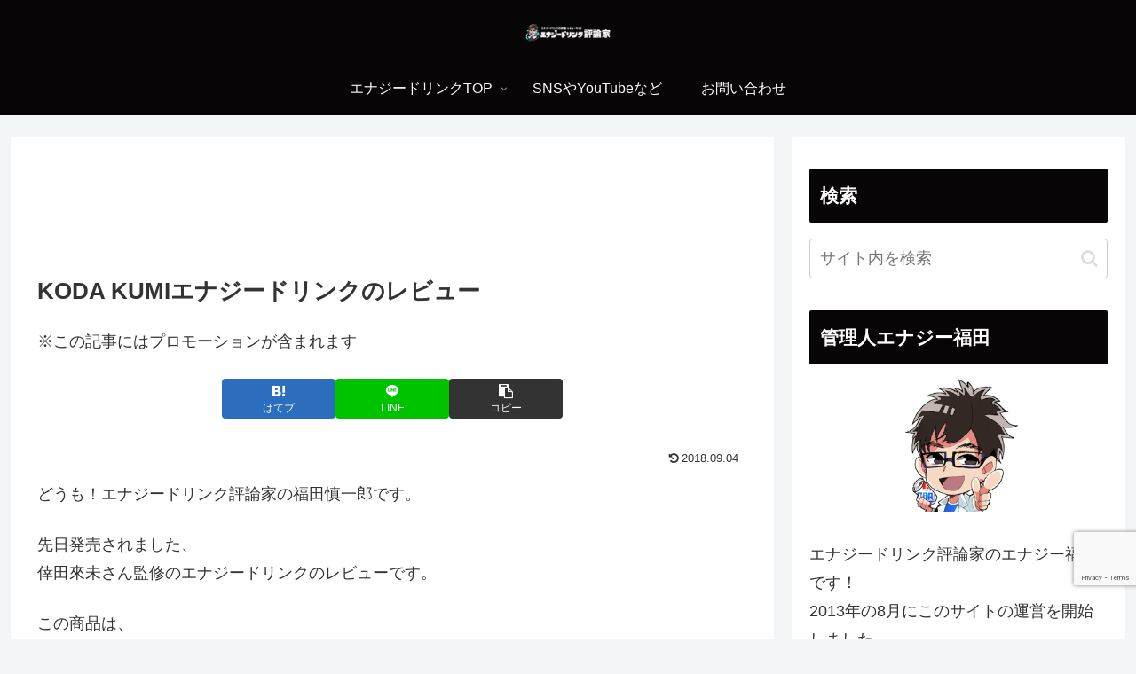

--- FILE ---
content_type: text/html; charset=utf-8
request_url: https://www.google.com/recaptcha/api2/anchor?ar=1&k=6LdyEHAaAAAAAO_cPns9WLoWR8Qav7OGD6OfXG1Z&co=aHR0cHM6Ly9lbmVyZ3lkcmlua2dlZWtzLmNvbTo0NDM.&hl=en&v=PoyoqOPhxBO7pBk68S4YbpHZ&size=invisible&anchor-ms=20000&execute-ms=30000&cb=u8ijiyhy5k9x
body_size: 48694
content:
<!DOCTYPE HTML><html dir="ltr" lang="en"><head><meta http-equiv="Content-Type" content="text/html; charset=UTF-8">
<meta http-equiv="X-UA-Compatible" content="IE=edge">
<title>reCAPTCHA</title>
<style type="text/css">
/* cyrillic-ext */
@font-face {
  font-family: 'Roboto';
  font-style: normal;
  font-weight: 400;
  font-stretch: 100%;
  src: url(//fonts.gstatic.com/s/roboto/v48/KFO7CnqEu92Fr1ME7kSn66aGLdTylUAMa3GUBHMdazTgWw.woff2) format('woff2');
  unicode-range: U+0460-052F, U+1C80-1C8A, U+20B4, U+2DE0-2DFF, U+A640-A69F, U+FE2E-FE2F;
}
/* cyrillic */
@font-face {
  font-family: 'Roboto';
  font-style: normal;
  font-weight: 400;
  font-stretch: 100%;
  src: url(//fonts.gstatic.com/s/roboto/v48/KFO7CnqEu92Fr1ME7kSn66aGLdTylUAMa3iUBHMdazTgWw.woff2) format('woff2');
  unicode-range: U+0301, U+0400-045F, U+0490-0491, U+04B0-04B1, U+2116;
}
/* greek-ext */
@font-face {
  font-family: 'Roboto';
  font-style: normal;
  font-weight: 400;
  font-stretch: 100%;
  src: url(//fonts.gstatic.com/s/roboto/v48/KFO7CnqEu92Fr1ME7kSn66aGLdTylUAMa3CUBHMdazTgWw.woff2) format('woff2');
  unicode-range: U+1F00-1FFF;
}
/* greek */
@font-face {
  font-family: 'Roboto';
  font-style: normal;
  font-weight: 400;
  font-stretch: 100%;
  src: url(//fonts.gstatic.com/s/roboto/v48/KFO7CnqEu92Fr1ME7kSn66aGLdTylUAMa3-UBHMdazTgWw.woff2) format('woff2');
  unicode-range: U+0370-0377, U+037A-037F, U+0384-038A, U+038C, U+038E-03A1, U+03A3-03FF;
}
/* math */
@font-face {
  font-family: 'Roboto';
  font-style: normal;
  font-weight: 400;
  font-stretch: 100%;
  src: url(//fonts.gstatic.com/s/roboto/v48/KFO7CnqEu92Fr1ME7kSn66aGLdTylUAMawCUBHMdazTgWw.woff2) format('woff2');
  unicode-range: U+0302-0303, U+0305, U+0307-0308, U+0310, U+0312, U+0315, U+031A, U+0326-0327, U+032C, U+032F-0330, U+0332-0333, U+0338, U+033A, U+0346, U+034D, U+0391-03A1, U+03A3-03A9, U+03B1-03C9, U+03D1, U+03D5-03D6, U+03F0-03F1, U+03F4-03F5, U+2016-2017, U+2034-2038, U+203C, U+2040, U+2043, U+2047, U+2050, U+2057, U+205F, U+2070-2071, U+2074-208E, U+2090-209C, U+20D0-20DC, U+20E1, U+20E5-20EF, U+2100-2112, U+2114-2115, U+2117-2121, U+2123-214F, U+2190, U+2192, U+2194-21AE, U+21B0-21E5, U+21F1-21F2, U+21F4-2211, U+2213-2214, U+2216-22FF, U+2308-230B, U+2310, U+2319, U+231C-2321, U+2336-237A, U+237C, U+2395, U+239B-23B7, U+23D0, U+23DC-23E1, U+2474-2475, U+25AF, U+25B3, U+25B7, U+25BD, U+25C1, U+25CA, U+25CC, U+25FB, U+266D-266F, U+27C0-27FF, U+2900-2AFF, U+2B0E-2B11, U+2B30-2B4C, U+2BFE, U+3030, U+FF5B, U+FF5D, U+1D400-1D7FF, U+1EE00-1EEFF;
}
/* symbols */
@font-face {
  font-family: 'Roboto';
  font-style: normal;
  font-weight: 400;
  font-stretch: 100%;
  src: url(//fonts.gstatic.com/s/roboto/v48/KFO7CnqEu92Fr1ME7kSn66aGLdTylUAMaxKUBHMdazTgWw.woff2) format('woff2');
  unicode-range: U+0001-000C, U+000E-001F, U+007F-009F, U+20DD-20E0, U+20E2-20E4, U+2150-218F, U+2190, U+2192, U+2194-2199, U+21AF, U+21E6-21F0, U+21F3, U+2218-2219, U+2299, U+22C4-22C6, U+2300-243F, U+2440-244A, U+2460-24FF, U+25A0-27BF, U+2800-28FF, U+2921-2922, U+2981, U+29BF, U+29EB, U+2B00-2BFF, U+4DC0-4DFF, U+FFF9-FFFB, U+10140-1018E, U+10190-1019C, U+101A0, U+101D0-101FD, U+102E0-102FB, U+10E60-10E7E, U+1D2C0-1D2D3, U+1D2E0-1D37F, U+1F000-1F0FF, U+1F100-1F1AD, U+1F1E6-1F1FF, U+1F30D-1F30F, U+1F315, U+1F31C, U+1F31E, U+1F320-1F32C, U+1F336, U+1F378, U+1F37D, U+1F382, U+1F393-1F39F, U+1F3A7-1F3A8, U+1F3AC-1F3AF, U+1F3C2, U+1F3C4-1F3C6, U+1F3CA-1F3CE, U+1F3D4-1F3E0, U+1F3ED, U+1F3F1-1F3F3, U+1F3F5-1F3F7, U+1F408, U+1F415, U+1F41F, U+1F426, U+1F43F, U+1F441-1F442, U+1F444, U+1F446-1F449, U+1F44C-1F44E, U+1F453, U+1F46A, U+1F47D, U+1F4A3, U+1F4B0, U+1F4B3, U+1F4B9, U+1F4BB, U+1F4BF, U+1F4C8-1F4CB, U+1F4D6, U+1F4DA, U+1F4DF, U+1F4E3-1F4E6, U+1F4EA-1F4ED, U+1F4F7, U+1F4F9-1F4FB, U+1F4FD-1F4FE, U+1F503, U+1F507-1F50B, U+1F50D, U+1F512-1F513, U+1F53E-1F54A, U+1F54F-1F5FA, U+1F610, U+1F650-1F67F, U+1F687, U+1F68D, U+1F691, U+1F694, U+1F698, U+1F6AD, U+1F6B2, U+1F6B9-1F6BA, U+1F6BC, U+1F6C6-1F6CF, U+1F6D3-1F6D7, U+1F6E0-1F6EA, U+1F6F0-1F6F3, U+1F6F7-1F6FC, U+1F700-1F7FF, U+1F800-1F80B, U+1F810-1F847, U+1F850-1F859, U+1F860-1F887, U+1F890-1F8AD, U+1F8B0-1F8BB, U+1F8C0-1F8C1, U+1F900-1F90B, U+1F93B, U+1F946, U+1F984, U+1F996, U+1F9E9, U+1FA00-1FA6F, U+1FA70-1FA7C, U+1FA80-1FA89, U+1FA8F-1FAC6, U+1FACE-1FADC, U+1FADF-1FAE9, U+1FAF0-1FAF8, U+1FB00-1FBFF;
}
/* vietnamese */
@font-face {
  font-family: 'Roboto';
  font-style: normal;
  font-weight: 400;
  font-stretch: 100%;
  src: url(//fonts.gstatic.com/s/roboto/v48/KFO7CnqEu92Fr1ME7kSn66aGLdTylUAMa3OUBHMdazTgWw.woff2) format('woff2');
  unicode-range: U+0102-0103, U+0110-0111, U+0128-0129, U+0168-0169, U+01A0-01A1, U+01AF-01B0, U+0300-0301, U+0303-0304, U+0308-0309, U+0323, U+0329, U+1EA0-1EF9, U+20AB;
}
/* latin-ext */
@font-face {
  font-family: 'Roboto';
  font-style: normal;
  font-weight: 400;
  font-stretch: 100%;
  src: url(//fonts.gstatic.com/s/roboto/v48/KFO7CnqEu92Fr1ME7kSn66aGLdTylUAMa3KUBHMdazTgWw.woff2) format('woff2');
  unicode-range: U+0100-02BA, U+02BD-02C5, U+02C7-02CC, U+02CE-02D7, U+02DD-02FF, U+0304, U+0308, U+0329, U+1D00-1DBF, U+1E00-1E9F, U+1EF2-1EFF, U+2020, U+20A0-20AB, U+20AD-20C0, U+2113, U+2C60-2C7F, U+A720-A7FF;
}
/* latin */
@font-face {
  font-family: 'Roboto';
  font-style: normal;
  font-weight: 400;
  font-stretch: 100%;
  src: url(//fonts.gstatic.com/s/roboto/v48/KFO7CnqEu92Fr1ME7kSn66aGLdTylUAMa3yUBHMdazQ.woff2) format('woff2');
  unicode-range: U+0000-00FF, U+0131, U+0152-0153, U+02BB-02BC, U+02C6, U+02DA, U+02DC, U+0304, U+0308, U+0329, U+2000-206F, U+20AC, U+2122, U+2191, U+2193, U+2212, U+2215, U+FEFF, U+FFFD;
}
/* cyrillic-ext */
@font-face {
  font-family: 'Roboto';
  font-style: normal;
  font-weight: 500;
  font-stretch: 100%;
  src: url(//fonts.gstatic.com/s/roboto/v48/KFO7CnqEu92Fr1ME7kSn66aGLdTylUAMa3GUBHMdazTgWw.woff2) format('woff2');
  unicode-range: U+0460-052F, U+1C80-1C8A, U+20B4, U+2DE0-2DFF, U+A640-A69F, U+FE2E-FE2F;
}
/* cyrillic */
@font-face {
  font-family: 'Roboto';
  font-style: normal;
  font-weight: 500;
  font-stretch: 100%;
  src: url(//fonts.gstatic.com/s/roboto/v48/KFO7CnqEu92Fr1ME7kSn66aGLdTylUAMa3iUBHMdazTgWw.woff2) format('woff2');
  unicode-range: U+0301, U+0400-045F, U+0490-0491, U+04B0-04B1, U+2116;
}
/* greek-ext */
@font-face {
  font-family: 'Roboto';
  font-style: normal;
  font-weight: 500;
  font-stretch: 100%;
  src: url(//fonts.gstatic.com/s/roboto/v48/KFO7CnqEu92Fr1ME7kSn66aGLdTylUAMa3CUBHMdazTgWw.woff2) format('woff2');
  unicode-range: U+1F00-1FFF;
}
/* greek */
@font-face {
  font-family: 'Roboto';
  font-style: normal;
  font-weight: 500;
  font-stretch: 100%;
  src: url(//fonts.gstatic.com/s/roboto/v48/KFO7CnqEu92Fr1ME7kSn66aGLdTylUAMa3-UBHMdazTgWw.woff2) format('woff2');
  unicode-range: U+0370-0377, U+037A-037F, U+0384-038A, U+038C, U+038E-03A1, U+03A3-03FF;
}
/* math */
@font-face {
  font-family: 'Roboto';
  font-style: normal;
  font-weight: 500;
  font-stretch: 100%;
  src: url(//fonts.gstatic.com/s/roboto/v48/KFO7CnqEu92Fr1ME7kSn66aGLdTylUAMawCUBHMdazTgWw.woff2) format('woff2');
  unicode-range: U+0302-0303, U+0305, U+0307-0308, U+0310, U+0312, U+0315, U+031A, U+0326-0327, U+032C, U+032F-0330, U+0332-0333, U+0338, U+033A, U+0346, U+034D, U+0391-03A1, U+03A3-03A9, U+03B1-03C9, U+03D1, U+03D5-03D6, U+03F0-03F1, U+03F4-03F5, U+2016-2017, U+2034-2038, U+203C, U+2040, U+2043, U+2047, U+2050, U+2057, U+205F, U+2070-2071, U+2074-208E, U+2090-209C, U+20D0-20DC, U+20E1, U+20E5-20EF, U+2100-2112, U+2114-2115, U+2117-2121, U+2123-214F, U+2190, U+2192, U+2194-21AE, U+21B0-21E5, U+21F1-21F2, U+21F4-2211, U+2213-2214, U+2216-22FF, U+2308-230B, U+2310, U+2319, U+231C-2321, U+2336-237A, U+237C, U+2395, U+239B-23B7, U+23D0, U+23DC-23E1, U+2474-2475, U+25AF, U+25B3, U+25B7, U+25BD, U+25C1, U+25CA, U+25CC, U+25FB, U+266D-266F, U+27C0-27FF, U+2900-2AFF, U+2B0E-2B11, U+2B30-2B4C, U+2BFE, U+3030, U+FF5B, U+FF5D, U+1D400-1D7FF, U+1EE00-1EEFF;
}
/* symbols */
@font-face {
  font-family: 'Roboto';
  font-style: normal;
  font-weight: 500;
  font-stretch: 100%;
  src: url(//fonts.gstatic.com/s/roboto/v48/KFO7CnqEu92Fr1ME7kSn66aGLdTylUAMaxKUBHMdazTgWw.woff2) format('woff2');
  unicode-range: U+0001-000C, U+000E-001F, U+007F-009F, U+20DD-20E0, U+20E2-20E4, U+2150-218F, U+2190, U+2192, U+2194-2199, U+21AF, U+21E6-21F0, U+21F3, U+2218-2219, U+2299, U+22C4-22C6, U+2300-243F, U+2440-244A, U+2460-24FF, U+25A0-27BF, U+2800-28FF, U+2921-2922, U+2981, U+29BF, U+29EB, U+2B00-2BFF, U+4DC0-4DFF, U+FFF9-FFFB, U+10140-1018E, U+10190-1019C, U+101A0, U+101D0-101FD, U+102E0-102FB, U+10E60-10E7E, U+1D2C0-1D2D3, U+1D2E0-1D37F, U+1F000-1F0FF, U+1F100-1F1AD, U+1F1E6-1F1FF, U+1F30D-1F30F, U+1F315, U+1F31C, U+1F31E, U+1F320-1F32C, U+1F336, U+1F378, U+1F37D, U+1F382, U+1F393-1F39F, U+1F3A7-1F3A8, U+1F3AC-1F3AF, U+1F3C2, U+1F3C4-1F3C6, U+1F3CA-1F3CE, U+1F3D4-1F3E0, U+1F3ED, U+1F3F1-1F3F3, U+1F3F5-1F3F7, U+1F408, U+1F415, U+1F41F, U+1F426, U+1F43F, U+1F441-1F442, U+1F444, U+1F446-1F449, U+1F44C-1F44E, U+1F453, U+1F46A, U+1F47D, U+1F4A3, U+1F4B0, U+1F4B3, U+1F4B9, U+1F4BB, U+1F4BF, U+1F4C8-1F4CB, U+1F4D6, U+1F4DA, U+1F4DF, U+1F4E3-1F4E6, U+1F4EA-1F4ED, U+1F4F7, U+1F4F9-1F4FB, U+1F4FD-1F4FE, U+1F503, U+1F507-1F50B, U+1F50D, U+1F512-1F513, U+1F53E-1F54A, U+1F54F-1F5FA, U+1F610, U+1F650-1F67F, U+1F687, U+1F68D, U+1F691, U+1F694, U+1F698, U+1F6AD, U+1F6B2, U+1F6B9-1F6BA, U+1F6BC, U+1F6C6-1F6CF, U+1F6D3-1F6D7, U+1F6E0-1F6EA, U+1F6F0-1F6F3, U+1F6F7-1F6FC, U+1F700-1F7FF, U+1F800-1F80B, U+1F810-1F847, U+1F850-1F859, U+1F860-1F887, U+1F890-1F8AD, U+1F8B0-1F8BB, U+1F8C0-1F8C1, U+1F900-1F90B, U+1F93B, U+1F946, U+1F984, U+1F996, U+1F9E9, U+1FA00-1FA6F, U+1FA70-1FA7C, U+1FA80-1FA89, U+1FA8F-1FAC6, U+1FACE-1FADC, U+1FADF-1FAE9, U+1FAF0-1FAF8, U+1FB00-1FBFF;
}
/* vietnamese */
@font-face {
  font-family: 'Roboto';
  font-style: normal;
  font-weight: 500;
  font-stretch: 100%;
  src: url(//fonts.gstatic.com/s/roboto/v48/KFO7CnqEu92Fr1ME7kSn66aGLdTylUAMa3OUBHMdazTgWw.woff2) format('woff2');
  unicode-range: U+0102-0103, U+0110-0111, U+0128-0129, U+0168-0169, U+01A0-01A1, U+01AF-01B0, U+0300-0301, U+0303-0304, U+0308-0309, U+0323, U+0329, U+1EA0-1EF9, U+20AB;
}
/* latin-ext */
@font-face {
  font-family: 'Roboto';
  font-style: normal;
  font-weight: 500;
  font-stretch: 100%;
  src: url(//fonts.gstatic.com/s/roboto/v48/KFO7CnqEu92Fr1ME7kSn66aGLdTylUAMa3KUBHMdazTgWw.woff2) format('woff2');
  unicode-range: U+0100-02BA, U+02BD-02C5, U+02C7-02CC, U+02CE-02D7, U+02DD-02FF, U+0304, U+0308, U+0329, U+1D00-1DBF, U+1E00-1E9F, U+1EF2-1EFF, U+2020, U+20A0-20AB, U+20AD-20C0, U+2113, U+2C60-2C7F, U+A720-A7FF;
}
/* latin */
@font-face {
  font-family: 'Roboto';
  font-style: normal;
  font-weight: 500;
  font-stretch: 100%;
  src: url(//fonts.gstatic.com/s/roboto/v48/KFO7CnqEu92Fr1ME7kSn66aGLdTylUAMa3yUBHMdazQ.woff2) format('woff2');
  unicode-range: U+0000-00FF, U+0131, U+0152-0153, U+02BB-02BC, U+02C6, U+02DA, U+02DC, U+0304, U+0308, U+0329, U+2000-206F, U+20AC, U+2122, U+2191, U+2193, U+2212, U+2215, U+FEFF, U+FFFD;
}
/* cyrillic-ext */
@font-face {
  font-family: 'Roboto';
  font-style: normal;
  font-weight: 900;
  font-stretch: 100%;
  src: url(//fonts.gstatic.com/s/roboto/v48/KFO7CnqEu92Fr1ME7kSn66aGLdTylUAMa3GUBHMdazTgWw.woff2) format('woff2');
  unicode-range: U+0460-052F, U+1C80-1C8A, U+20B4, U+2DE0-2DFF, U+A640-A69F, U+FE2E-FE2F;
}
/* cyrillic */
@font-face {
  font-family: 'Roboto';
  font-style: normal;
  font-weight: 900;
  font-stretch: 100%;
  src: url(//fonts.gstatic.com/s/roboto/v48/KFO7CnqEu92Fr1ME7kSn66aGLdTylUAMa3iUBHMdazTgWw.woff2) format('woff2');
  unicode-range: U+0301, U+0400-045F, U+0490-0491, U+04B0-04B1, U+2116;
}
/* greek-ext */
@font-face {
  font-family: 'Roboto';
  font-style: normal;
  font-weight: 900;
  font-stretch: 100%;
  src: url(//fonts.gstatic.com/s/roboto/v48/KFO7CnqEu92Fr1ME7kSn66aGLdTylUAMa3CUBHMdazTgWw.woff2) format('woff2');
  unicode-range: U+1F00-1FFF;
}
/* greek */
@font-face {
  font-family: 'Roboto';
  font-style: normal;
  font-weight: 900;
  font-stretch: 100%;
  src: url(//fonts.gstatic.com/s/roboto/v48/KFO7CnqEu92Fr1ME7kSn66aGLdTylUAMa3-UBHMdazTgWw.woff2) format('woff2');
  unicode-range: U+0370-0377, U+037A-037F, U+0384-038A, U+038C, U+038E-03A1, U+03A3-03FF;
}
/* math */
@font-face {
  font-family: 'Roboto';
  font-style: normal;
  font-weight: 900;
  font-stretch: 100%;
  src: url(//fonts.gstatic.com/s/roboto/v48/KFO7CnqEu92Fr1ME7kSn66aGLdTylUAMawCUBHMdazTgWw.woff2) format('woff2');
  unicode-range: U+0302-0303, U+0305, U+0307-0308, U+0310, U+0312, U+0315, U+031A, U+0326-0327, U+032C, U+032F-0330, U+0332-0333, U+0338, U+033A, U+0346, U+034D, U+0391-03A1, U+03A3-03A9, U+03B1-03C9, U+03D1, U+03D5-03D6, U+03F0-03F1, U+03F4-03F5, U+2016-2017, U+2034-2038, U+203C, U+2040, U+2043, U+2047, U+2050, U+2057, U+205F, U+2070-2071, U+2074-208E, U+2090-209C, U+20D0-20DC, U+20E1, U+20E5-20EF, U+2100-2112, U+2114-2115, U+2117-2121, U+2123-214F, U+2190, U+2192, U+2194-21AE, U+21B0-21E5, U+21F1-21F2, U+21F4-2211, U+2213-2214, U+2216-22FF, U+2308-230B, U+2310, U+2319, U+231C-2321, U+2336-237A, U+237C, U+2395, U+239B-23B7, U+23D0, U+23DC-23E1, U+2474-2475, U+25AF, U+25B3, U+25B7, U+25BD, U+25C1, U+25CA, U+25CC, U+25FB, U+266D-266F, U+27C0-27FF, U+2900-2AFF, U+2B0E-2B11, U+2B30-2B4C, U+2BFE, U+3030, U+FF5B, U+FF5D, U+1D400-1D7FF, U+1EE00-1EEFF;
}
/* symbols */
@font-face {
  font-family: 'Roboto';
  font-style: normal;
  font-weight: 900;
  font-stretch: 100%;
  src: url(//fonts.gstatic.com/s/roboto/v48/KFO7CnqEu92Fr1ME7kSn66aGLdTylUAMaxKUBHMdazTgWw.woff2) format('woff2');
  unicode-range: U+0001-000C, U+000E-001F, U+007F-009F, U+20DD-20E0, U+20E2-20E4, U+2150-218F, U+2190, U+2192, U+2194-2199, U+21AF, U+21E6-21F0, U+21F3, U+2218-2219, U+2299, U+22C4-22C6, U+2300-243F, U+2440-244A, U+2460-24FF, U+25A0-27BF, U+2800-28FF, U+2921-2922, U+2981, U+29BF, U+29EB, U+2B00-2BFF, U+4DC0-4DFF, U+FFF9-FFFB, U+10140-1018E, U+10190-1019C, U+101A0, U+101D0-101FD, U+102E0-102FB, U+10E60-10E7E, U+1D2C0-1D2D3, U+1D2E0-1D37F, U+1F000-1F0FF, U+1F100-1F1AD, U+1F1E6-1F1FF, U+1F30D-1F30F, U+1F315, U+1F31C, U+1F31E, U+1F320-1F32C, U+1F336, U+1F378, U+1F37D, U+1F382, U+1F393-1F39F, U+1F3A7-1F3A8, U+1F3AC-1F3AF, U+1F3C2, U+1F3C4-1F3C6, U+1F3CA-1F3CE, U+1F3D4-1F3E0, U+1F3ED, U+1F3F1-1F3F3, U+1F3F5-1F3F7, U+1F408, U+1F415, U+1F41F, U+1F426, U+1F43F, U+1F441-1F442, U+1F444, U+1F446-1F449, U+1F44C-1F44E, U+1F453, U+1F46A, U+1F47D, U+1F4A3, U+1F4B0, U+1F4B3, U+1F4B9, U+1F4BB, U+1F4BF, U+1F4C8-1F4CB, U+1F4D6, U+1F4DA, U+1F4DF, U+1F4E3-1F4E6, U+1F4EA-1F4ED, U+1F4F7, U+1F4F9-1F4FB, U+1F4FD-1F4FE, U+1F503, U+1F507-1F50B, U+1F50D, U+1F512-1F513, U+1F53E-1F54A, U+1F54F-1F5FA, U+1F610, U+1F650-1F67F, U+1F687, U+1F68D, U+1F691, U+1F694, U+1F698, U+1F6AD, U+1F6B2, U+1F6B9-1F6BA, U+1F6BC, U+1F6C6-1F6CF, U+1F6D3-1F6D7, U+1F6E0-1F6EA, U+1F6F0-1F6F3, U+1F6F7-1F6FC, U+1F700-1F7FF, U+1F800-1F80B, U+1F810-1F847, U+1F850-1F859, U+1F860-1F887, U+1F890-1F8AD, U+1F8B0-1F8BB, U+1F8C0-1F8C1, U+1F900-1F90B, U+1F93B, U+1F946, U+1F984, U+1F996, U+1F9E9, U+1FA00-1FA6F, U+1FA70-1FA7C, U+1FA80-1FA89, U+1FA8F-1FAC6, U+1FACE-1FADC, U+1FADF-1FAE9, U+1FAF0-1FAF8, U+1FB00-1FBFF;
}
/* vietnamese */
@font-face {
  font-family: 'Roboto';
  font-style: normal;
  font-weight: 900;
  font-stretch: 100%;
  src: url(//fonts.gstatic.com/s/roboto/v48/KFO7CnqEu92Fr1ME7kSn66aGLdTylUAMa3OUBHMdazTgWw.woff2) format('woff2');
  unicode-range: U+0102-0103, U+0110-0111, U+0128-0129, U+0168-0169, U+01A0-01A1, U+01AF-01B0, U+0300-0301, U+0303-0304, U+0308-0309, U+0323, U+0329, U+1EA0-1EF9, U+20AB;
}
/* latin-ext */
@font-face {
  font-family: 'Roboto';
  font-style: normal;
  font-weight: 900;
  font-stretch: 100%;
  src: url(//fonts.gstatic.com/s/roboto/v48/KFO7CnqEu92Fr1ME7kSn66aGLdTylUAMa3KUBHMdazTgWw.woff2) format('woff2');
  unicode-range: U+0100-02BA, U+02BD-02C5, U+02C7-02CC, U+02CE-02D7, U+02DD-02FF, U+0304, U+0308, U+0329, U+1D00-1DBF, U+1E00-1E9F, U+1EF2-1EFF, U+2020, U+20A0-20AB, U+20AD-20C0, U+2113, U+2C60-2C7F, U+A720-A7FF;
}
/* latin */
@font-face {
  font-family: 'Roboto';
  font-style: normal;
  font-weight: 900;
  font-stretch: 100%;
  src: url(//fonts.gstatic.com/s/roboto/v48/KFO7CnqEu92Fr1ME7kSn66aGLdTylUAMa3yUBHMdazQ.woff2) format('woff2');
  unicode-range: U+0000-00FF, U+0131, U+0152-0153, U+02BB-02BC, U+02C6, U+02DA, U+02DC, U+0304, U+0308, U+0329, U+2000-206F, U+20AC, U+2122, U+2191, U+2193, U+2212, U+2215, U+FEFF, U+FFFD;
}

</style>
<link rel="stylesheet" type="text/css" href="https://www.gstatic.com/recaptcha/releases/PoyoqOPhxBO7pBk68S4YbpHZ/styles__ltr.css">
<script nonce="lEiJXS_SlyG0HnrOEim_2A" type="text/javascript">window['__recaptcha_api'] = 'https://www.google.com/recaptcha/api2/';</script>
<script type="text/javascript" src="https://www.gstatic.com/recaptcha/releases/PoyoqOPhxBO7pBk68S4YbpHZ/recaptcha__en.js" nonce="lEiJXS_SlyG0HnrOEim_2A">
      
    </script></head>
<body><div id="rc-anchor-alert" class="rc-anchor-alert"></div>
<input type="hidden" id="recaptcha-token" value="[base64]">
<script type="text/javascript" nonce="lEiJXS_SlyG0HnrOEim_2A">
      recaptcha.anchor.Main.init("[\x22ainput\x22,[\x22bgdata\x22,\x22\x22,\[base64]/[base64]/[base64]/ZyhXLGgpOnEoW04sMjEsbF0sVywwKSxoKSxmYWxzZSxmYWxzZSl9Y2F0Y2goayl7RygzNTgsVyk/[base64]/[base64]/[base64]/[base64]/[base64]/[base64]/[base64]/bmV3IEJbT10oRFswXSk6dz09Mj9uZXcgQltPXShEWzBdLERbMV0pOnc9PTM/bmV3IEJbT10oRFswXSxEWzFdLERbMl0pOnc9PTQ/[base64]/[base64]/[base64]/[base64]/[base64]\\u003d\x22,\[base64]\\u003d\\u003d\x22,\[base64]/Cs8OgAcKSRcKXw5YBQ8OLw7/Dt8O0w7RocsKfw4bDpRhof8KHwqDCmnXCoMKQWVtOZ8OREMKuw4t7JMKzwpojZHoiw7sKwr07w4/[base64]/O8KBw5vDksKpVjTDtcKKUl/DucOPFMOuDj4/AMOQwpDDosKXwrrCvnDDkcOtDcKHw6vDisKpb8K+C8K2w6V2OXMWw7PCsEHCq8ONeVbDnV/Cn349w7zDui1BKMKVwozCo2rCsw5rw70RwrPCh3vCgwLDhVTDvMKOBsO4w7VRfsOYKUjDtMO5w6/[base64]/WMOoLcOPwr8MwqrDqMKMJEVpw67CqX5Vw5ogCMOVUiJgVjQPd8KVw6/Dp8OUwr/CksOBw6d+wrcAFBHDl8ODXX3CpwZ3wqFJWMKrwo3Cu8Kbw7fDn8O0w6ACwrIGw4fDlcOGN8KIwrDDjX5cF3DCnsOIw6Fzw5dlwpAtwrXCmxcMbDFvOWZsasOyP8O2VsK4wobCocKTZ8O4w71qwrBTwqwbNwPCkTw4CxrCkyTCksORw47CrkV/[base64]/DpHXDgUtkIg82DMKkL8K9wpXDrT4gPS/DhsKzw7jDmHXDmMKJw5LDkCpuw4UaYsOiAVxLTsOKLcOewqXCs1LCnXAXdE7CncK0R0dFawY/w63DmMKSI8OCw7Zbwp0HIy5cRMKYG8KLw4rDm8OaKsKHwpNJwqjCogzCuMOEwpLDggMNw6E/wrjDiMKPKGIWNMOMO8O+VMOfwpUnw6olKT3Djm56SMKwwoIxwq3DlCrCoT/DrBvCusOmwr/CnsOlVDQ3a8KQwrDDoMOxwozCrsOrMWnCg1nDg8O3XcKCw4ZPwqDCk8OZwptRw65SWTwJw6vCosO1A8OTw6BNwoLDjlvDlxXCvsK5w7DDrcOGJ8Khwrwtw6jCkMO/wpUzwqLDpSbDgSfDnGpSwojCqmjDthYoTsKxasONw5lPw7HDk8OuQsKSKF9VXsOww77DqsODwojDrcKRw7zCrsOAHcKuYRHCgGrDi8Obwo/ClcOQw7zCscKjDMOWw5IvfUdhB0/DgMOBG8O2wrRKw4AMw43DjMKww4IwwpzDq8KwesOmw7JNw4QzMcO+eyPCiVrCs0Rkw4bCisKSFAjCq187IUTCo8K4VMOMwq9iw6XDisOjBAF0G8OrE2dKeMOOe3LDmCJFw7zCgUJEwqXCvAzCnzA/[base64]/w4MbKcOIwqkuXEbDo1zClxnDnizDt3lawqgNG8OWwr8Uw5EuTG/CnMKIOsKKw6zCjFLDihhWw5fDhHDDv0zChsOGw6zClxg7UVPDi8OhwpN+wql8LMOYGxXCoMKfwoDDvwcQInzDg8O8wq9RT0fCt8OHw7pbw7bDosKNXXp5GMOgw715w6/[base64]/DscKgwqbDjsKaw4bDg8OWw7RRAgXDjWJtw54BLsOWwp5Ie8OYWh14wrg5wpxZw6PDrSHDmBfDpmHDuy84Vhw3G8KlcwzCu8ODwqJyAsO+LsOvw6LCtkrCmMOeV8OXw7sxwqU6Oycfw5RXwo0dMcORSsOIVmxLwo3DucOwwqDCk8OKKcOUw5HDksODHcOsX1bDlA/CoR/Cv2DCrcK+wr7DrcKIwpTCuXMdDio3I8KMwrPCsFZnw5BIOCvCoQHCpMOMwovClUHDnVLCs8OVw6TDlMKqw7nDswkcfsOnTsK4PTfCiAbDoj3DqcOIWz/CoAJKwpJUw57CrMKqGVNcwocHw6vCgUDDvVXDogjDqcOrRjPCiG8rGGApw7J8w5bCqMOBRThSw645QVYJfksxQgjDoMK3w6zDlUDDoxZvHQEawrPDvXXDmTrCrsKBAGHDisKhRBvCgMODaxZBAWsqJik/[base64]/[base64]/fFEzwq1mw7QOwq/[base64]/[base64]/[base64]/[base64]/w6/CpcO8wrBAZ8OWw7/CsMKVb3Z8QMKTw48bwp4jScOCw7YawpZresOFw5wfwq9cA8OYwqE/woDDlwzDswXCsMKLw4JEwrLDnSvCiVJwUcOpwqxEwrDDs8KEw4DCsz7CkMKHw4lTfDvCpcO9w7vCh2/Dt8O7wojDiwbCiMKkecO/SUE1GFbDpxjCv8KAfsKAJ8KYXU5zbwJJw6wlw5bCjMKnGsOvKMKgw6h4XCJ9wrZcK2LDjxdAcUTCgxPCscKMwr3DhcO6w7dTBwzDscKow63Di0lXwrokLsKGw6XDij/CoyVSG8O/w6c/EHEGI8KrA8K1HBzDsy3CmUURwo/[base64]/DoWgkKwnCmMKhwr3CvcKSHgRWQTYBbMK1wpjCoMKmw7DCswTDug3DpsKFw4PDnXRqXMK+S8Ofb117CcO1wqoewrcPHGvCrsKdUzhYd8KdwqLDhkV4w5F7GmQmSEjDrEfCjsK5wpTDpsOEAi/[base64]/CtMKVa8OpfMKnTX9Ew4NzwrvChnQePsKHT33Cm2jCjsKCA3XCucKsDsOOcCNdNcOiBcOcZUjDmBk+wpERw5d4YMOUw4rCn8KWwrPCp8OBw6EIwrt4wobCiGPCk8KawovCjB/CjcO/wrkPXcKFEzDCg8OzJMK1YMORw7XDoBXChMKHN8KcJ2J2w6bDu8Kiwo0+EMONwoTCswjDmMOVNsK9w7cvw6vCjMOHw7/CgCM7wpd6w5rDlMK5McOzw7/DvMK7FcO9a1Fdw4gawppVwpvCjDLClsO8Jyggw6jDgsO4ci4Kw4jCvMOrw4V7wrzDgMOWwp3DsHZ/bVnClwg+wrTDisOkFBHCu8OWUsKCIsO6w7DDrS9nwrrCtUspQhrCh8K3R0peNgpnwr8Cw79kDsOVfMOncngkCyXCq8KDJ0pwwocLw6k3GsOTawArw4zCsH9sw73DoSFpwovDscOQNwFRDDU2GV4AwobDgMK9w6VswpPCikPCmsKhZ8KAAn/CjMKlfsKXw4XDmhHCoMKJEMOpCDzCvHrCs8KvDwvCtnjDpMKxaMOuDHsUSGBlHizCgMKTw50CwqtcBhxAw7LCgcKRwpXDvsKfw53DiAEIOMKLHSLDnhRhw6PChMOPYMOowpXDiFfDh8KgwoBYJcOmwq/Cq8OZOj80S8OXwrzDo3lbeh1WwojDlcKbw44YIDbDq8KZw5/DisKOwpvChTdfw5Vlw5XDnAvDtMOXY2tTP0gdw6lqeMK2w5laXW/DicKawqjCjVthLsOxA8K7wqd5wrtDXMOMHB/DnnMzc8Ovwol8w5cHH19iwqUMdnbCjCrDhcKywotSNMKFSlrDg8OOw6fCohvCm8Obw7TCgcOJZcORI2HCqsKAw6TCoEQCQU/CoHLDmhPDk8K2anFzQMKLFsONLGwEIjc2w5oeYwPCo01sIVtoJcOMd2HClMOewrPDqwY/NsO3ZyXCvRrDsMKtDVBDw5pFCHzCqVQxw7XDjjTDksKSVj3CqMKew7ceKMKsDcOgQTHCqxckw5nDjBnDs8KXw4vDosKeZn9ZwpZ/w4oVEsOBFMO4w4/Dv21fw7fCtBRXw5rChGHCunp+wrIfTcO5c8KcwpoNPxHDuRAXF8KaGzTCmMK4w6R4wr1Fw58LwoLDt8K3w4PCqVrDnS4fAcOeSmdNeWnDnGFbwqbCqAvCrsO+HTIPw6gUPG9Qw5nCjMOCB0LCpRYNbcOXd8KfNsKYQMOEwr1Ow6TClh8bGlPDvmXCq3/CpDwVdcK6w7cdFMOzMBsCw5XDn8OmHEsUK8OALcKCwpHDtBfCiwFwO3xiwq7CnEvDul/DmHN0HkVOw7PCsBXDr8Obwo9xw5R+R0h0w7FjTWBzNsOnw7gRw7Ayw7Zxwq/DpMKzw7bDpAvDvyPDt8KHalhSS33ClsKOwoTCulLDmDd5UhPDusOracOzw6pibsKmw5PDg8K9MsKbRcOcw6Egw60fw6EZwpXDpnjDlnIJQsKtwox/[base64]/P8OzcQEEYCnDkcO0w59zNT5WwrxJwojDnSHDs8Kgw5nDvWkDKhQEZXARw4FKwolZw4kpDMOUfMOmYsKuUXIVKGXCn38UPsOISw8ywqHDuAx1wrTDmRDCkE/[base64]/Di2sAwpbCtQvDpgs4AsK/[base64]/DpC0fwqgfNMKReQXDvQHCiFd6RMOtUTvDsxlqw4zDliIIw5XDvD/DmRExwppxT0cFwr0lw7tfAjfCs3c8esKAw6IHwoLCuMKmIMOYPsKXw6bDjsKbbEhYwrvDqMK6w44ww6/Cl1bCksOvw6pEwpVOw7DDrMOUwq0ZTQTCrgckwqRFw6/[base64]/fMOpahvCo8KbXsOzw5Jhw5RLI0o3TMKewobCjF3DslLDsUnDmcOYwrFuwo5BwprCj1YxDRp3wqFQVBjClQYDdBfDmjLCgkcWHkE3LGnCl8OAIcO5WsOtw6nCmB7DqcOEFcOuw5kWSMO7TXnChMKMA2NZH8ONImPDhsOGADfDksOqwqvDgMO2LcK8PsKnIlt6MC/DlcKNGkXCmsKDw4vDmMOyeQ7CvR09J8KmEWDChcOQw4IvF8KRw4JhBsKJHcKUw5zCoMK/[base64]/OMOQR8KYw59XRMK/wrvDlMKJw7DCvsKfMMKvAjTDlsKARwsCcsOdQhDCsMK/SMOVQ1lmLcKVJUEzw6fDvAcnDsK6w60iw6PCv8ORwqXCscK7w7TCox7CogXCl8KrBg0YX3AbwpDCi0XDsE/CrybCn8K/[base64]/Ck8KzTzPChcOqeMOKU1XDrTvDn19rw7tjw6pwwoPCt33DuMKkRFzClcO2Wm/CvSfDiVMcwo3Dslobw5skw6TCnkQbwrUga8KtIcKCwp/DoR4Dw7zCm8KbfsO9w4Jow7AiwqLCoyYDNW7CuWLCqcKAw6jCk0fDsXUuTFgkCMKJwp5twoLDgMK5wp7Dl2zCjxUhwq4ffMKcwrvDuMKpw4fCnS00wodqGsKbwrDClcOJbXojwrRzNsOwUsOhw7M6Rz3Dmlw9w4/CiMKgU1gQbEnCqcKVT8O/wrTDkcKlF8KSw58CGcOBVhPDmXHDnMKUcsOow7HDk8KewrI1Hw1cwrtIWQDClcOXw6xlICHDrRbCvMKQwrBmWmolw6PCkzoOwpAVHCnDgcOrw4XCv25Nw4NowpHCvWjDngN6wqPDljHDgsK9w5EZSMKTwrjDhH/CrDvDicK6wo1wUUNBw7YNwrFOQ8OlGMOfwofCqx/ClE3Ct8KpcQ5+XsKUwqzCn8OYwrDDk8KsJGw/[base64]/[base64]/DvwXCqcKmPsKEw6lkLsOBwpZScUbCksOswqjCphDCmsKnPcOGw5DCvF/Ch8Kpw783wrPDt2J+HytQasO9wqsHwoTCncK+eMOgwpHCr8KiwqHDrMOKKRcvP8KPKMK7fRoML0/CtQ57wp0KC3nDncK/HMOHVcKawpodwrHCoB1Yw5/[base64]/[base64]/FjTCvRTDoRTDsnbDhizDqsKYwphdwpfCocKqCGjCumzDisKoIyTCjl/DtsK9w64wF8KDQ3I6w5PChWTDlg/Cv8KYWMOlwonDsD4AWUDCmSrDjXvCjS1QQzDCnsONwqw8w4/DrsKfLQjCoxEFLy7DpsKhwobDkGDDl8O3OVjDpsOiA1JPw6YIw7bDpcKSc2jCr8OuEzsRUcOgFVDDmT3DisOiH23CmhgYNsK5wojCqMK7esOMw67CqChuwqZKwokyTi7CmMOqdMO2wqpTPBQ6MCw7PcKNHHlEUS/[base64]/[base64]/ClMO5JBIFw5HCmjLChcKvJ8OjDsOCwqPCrEYWTi1ow7tLHMKlw6oCAsO4w63DkE7CqSkbw7PDpDt0w5lTBUlqw7PCncO6EWfDpsKFFMOAZsK9b8KTw6/CgifDn8O5IcOzMkvDqzjCmsOJw6DCriw2VcOTw5l2MXZQb1DDrTM/U8KTw5p0wqczf3LChFvCv0xqw4pTw4XDksKQwoTDrcO8fRJVwo1DXcKdZ1gXAAfClURObg9IwpUzel8VWEBnTnRUCBMNw686KUvCq8OHVMOmw6TDqFXDuMKnBsK5WyxLwrLCgMOBcjoBwqNsTMKaw6vDnB7DrsKTJVHCisOKw6fDjsO7w7cGwrbCvsOHe2gZw6/ClUrCvljCh1kVFGc7QF4vwrzCvMK2wqBLw63ChcKBQWHDosKfdh3CmkDDpg/[base64]/[base64]/CowMIwpkWw41dw55twppTUsKdO1xewq5iwqZMOQ/ClcO1w5TCpxQPw4pCfsO2w7nDjcKjehkow63CpmbCgiTDsMKPSRkMwpnCjncCw4rCjAURb2/DqsOGwogdw4jClsO9woR6wr4kK8KKw5DCmG7Dh8O3worCmMKqw6Z7w6xRDnvCgEo6wqgxwopIFwXDhCgPWsKoehw5CC7DtcKrw6bCn1XCnsKMw54AG8KrJMKHwogWw5DCmsKFbcKqw7YTw4kDw5VHa2PCvitfwpwow6k0w7XDksOLMMOEwr3DpDM/[base64]/[base64]/DosKJGMKcHcOjDGHDpXfDrcKUwovDk3kOwotxw6bDvcOYwoRTwoPCmcKcecKFUcO4P8KvHizDhwBbwojDsTh/aTHDpsOufkx1BsOtFsKrw4dPS1rDqcKMGMKEeWzDlgPCksKYw6bConpdwrw4wrl0w4PDu2nChMObAVQGwo0BwqzDucKzwoTCrMK/wppewqzDksKDw7fDkcKKw6TDpQPCq1lKASoyw7bDhsOJw4BBRgUfARPDvB9HHsKTw5lhw4HDosKWwrTDlMOww5NAwpQjIMKmw5I+w6gYOMOuwr7DmXLCscOgworDisOJDsOWesORw4UaKMOBYsKUdEXDnsOhw7PDiAbDrcONwrdTw6LCgcK/wo7DrGxewr7CnsO0BsO8G8OqO8OhQMKjw7NHw4TCnMOOw4DCi8O4w7PDu8OtUcO6w4IJw4ZQO8OOwrcFwqbClR07Xwksw75jwoxKID9xXcOywpDCp8Kzw5TCpHPDiiwad8OrZcOeE8Kow7/CpcO1azvDhXR9PT3DncOsEcO+fGYdZsKsEFLDj8KDJ8KYwrDDscO1NcOWwrHDhVrDhnXCrVnCnMKOw4/DtMOvYEw8KyhKJxrCi8Oww7TCr8KNw7jDjcO+aMKMPTJEAnUowrInasOENAXCs8Kewp8zw6zCmls/wq7Cp8KuwrTDlCbDlMK7w67Dp8Opw7howqRlKsKjw4DDlcO/[base64]/DcKPwoLCrMOTYMOsQ8KwwojDvsK5w47DnjBOw5nCl8KXZsKYWMKmU8KEDkTCs0HDgsONK8OPMHwhwoZkwr7Ci1PDoXcrWsOrDmTCvw8xwqQuV03DrCfCqAnCv0rDnsO5w57CnMODwo/ConLDs3DDlcOMwq1/[base64]/[base64]/DucOMKcKKwqVcb8KSUhrDjsKow6/CliQ6w5nDrsKQQGfDgXrDscK7wpVpwoAID8KMw4xWUcO1PTfCusKvFjfCl3HDmy9iQsOgQGfDo1PCjTXCp3HCs3jCkHgjZcKOasK8wq3DiMKNwqXDrR3DjmnChRPCgMKBw7krCj/DkyLCjDXCoMKmCMOWw4gkw5kPRsOAQm9Rwp5BcgZ8wpXCqMOCGcKSOgTDhnvCicOIw7PCoCBuwonDkW/Dv0YvNzTDlHUAZwbDkMOGVsOYw5g2w5sYw6MjRywbIEDCjsK2w4PDqn17w5jCvDjDhTnDjsKiwp00OWggcsK6w6nDu8K3bMOEw5FUwrMmw4h9JsKrw6Rtw7tHwo5tBsKWST17TsKMw480wqbCsMODwrYowpTDmQ/[base64]/SE9wGcK9WF/DtMKTXMOOTcKUw40nw6d3SigPQsOnwpHDsS0De8Kmwr/[base64]/RDHCoVvCoyvDig7ChMOzDE/[base64]/Ck8OcbwjCkXLChVPDvMKVw6bDtsOuPnrCvsKoPQUUw4gpVgIow5pYTTjCigLCt2I2PsOYQcK4w4PDnljDscORw7LDjVTDgSDDtVTCmcK3w4tIw4wFBlg/[base64]/XRvCjMOyV23DkEchwrtXw75mwpEFwoE2woIreS/DkHDDp8OuBAsNMjDClsKvwrkaHnHClMOFQC3CuSnDm8K6McKfPcKtQsOlw6RXwoHCuV7DlU7DrDMJw4/ChsKHeQNqw55QZMOsRMOTw55IEcO3PxtLWDBmwogoNjzCji/[base64]/Dv8KhwpI1w4AQwoHCtW9vE8O5TsKAZSrDrng/[base64]/UlxnUTXCscOJUsKSJcKqUsKqwqc1wqgKwoDCnMKqw7UcBHvCmMKNw405GHfDqcOuw4HClMKxw45DwqJBdA/[base64]/[base64]/DpSLDqcO4wrQIw6XDtXjDncKew7nDqMOnwoXCh8K6ccKRN8OHSEcpw4Ahw5pxE0rChUrCpFzCocOpw7kPY8OvZE0awpQ/JMOJBy49w4bCg8Oew7jCncKQw70GQ8OkwrfDgAfDj8KNRcOrKS/CkMOXbjHCusKCw6JBwq7ClcOMwpoMNSfDjsKjTiNrw6jCmxYGw6rDoB98KkJ5w7tbwpgQSMOfBHbDmmDDj8Omwo/DtgFNw7LDqsKNw4jCj8OWcMOlQl3ClMKQw4XCoMOHw4Bvw6PCjTxfSE91w7/DoMK8ICULFsK/w6F8d0XCqMOQE0DCihxIwr4Uwopmw4RqECIYw5rDhcKmZDzDuikQwq/CihB9c8KXw7jCgMOzw6dvw5lyTcOAKG3CmDrDi0YBO8KpwpYuw57DsClkw6tNTcKKw7zCv8ORAwTDumt2wo/Cs1tAwoNydn/DnSLCu8Kuw6/Ch3zCqmzDkAc+VMOhwo/[base64]/CrMKXwq4OwrrDpmnCmiptQV4fLlzDrhrDhsOyAsKTw4PClMKQw6bCkcOswqYoCkBPYSkJeyQhWcKLw5LCoiXCkggcwp9/wpXDqcO1wqYww4XCncK3JgBGw44qf8KvQ3/[base64]/CjgnCgMK3wozDlMORfsOCUDPCmxDCgTvDjcKWwp/CtMOcw6JnwqR0w5zDnk/[base64]/DjAUNwo/Ds2vDvnIJA8O9PcK7wpPDvS3DqxDDuMKsw78OwoRXOMOYw509w7s/QcKpwqYPUcKmV11BMMO7A8OjbgBdw5M6wrnCpsKxwqBOwpzCnx/DgytdaSnCqzHDqMK5w69ZwrzDkj/CsQ4/wp3CoMKQw6DCqgcAwo3DpHPCmcKWasKTw53DqMKxwrDDgHEUwoN4wpPCqcO0EMKiwqjCoxQjFkpZSsK1woVuQDQIwqgEbsKtw4PClcOZOSfDqsOvWcKkXcK1P2V2wojCtcKSKHHCr8KNNB/Cl8KsRcOJwpFmP2bCncO4wrTCjsO8QMKZw4kgw7xBDhc0MXNxw4bCgMKTSExnCcOUw6HCmMOqwqY7wobDpABnFMKew6dLDjLCo8K1w4TDpXTDgQ/DmcOCw5dtXTtVw6kAw7DDg8K4wop5wqjDpX0ZwprCnsKNAV1TwrtRw4U7w7kmwoUnB8O/[base64]/w4V6C3c6ej/Cs0Zrw4HDscKXw5HCncK4aMO8K8O9w4NKw5t4ZWLCoQA5CnEpwoLDtSENw4LDtMOuw4caanxAw4/CssOgV2HChMK2P8KVFCDDhE0eCjDDo8OJNklQSsOuKlfDgMO2dsKnfVDDumg8wo/DpcOTH8ORw43DkQvCssO0aGLCpnJzw7dWwphAwr54fcO6BEUpWzkDw70jKS/Cq8KoT8OFwrPDl8K1woFOEQbDvX3Di1lVbQ3DrcOgNsKBwqktS8K7PcKWQ8OCwrsYc3gSKwbCo8K0wqgywpHCucONwokzw7Akw49WMsKyw5EUBcK6w6gVXWjCtzd/LijCmXDCoiYGw5DCuR7DrMKUw7zCo2o7ZcKRfGg8YcO+VsOEwojDk8Ocw4wLw5bCtcO3TXzDvlJhwpLCllpfXcKawodCwqDCh3zCi0JmKBtjw7jDgcOiw7xrwrgiw7/DqcKeIQLDqMKUwqsjw48BLMO9NiTCusOXwpHCssOywqjCvj8pw4XDpUZjw7o3AxrCrcK+dgwdW30aGcOIF8OkDkQjP8KWw6rCpHE0woZ7FWfDgzdsw4rCgSXDgMOCMkViw6/CvGgOwrjCpR5nPXrDh0jDmBbCscOzwojDgsOWV1DClAfDrMOoJi5Rw7vDm3F7w65jFcKhLMOmGUp2wqweTMKhBDc/wpE5w57DhcK3P8K7TlzDp1fCkVnDlzfDrMOQw6vDv8KFwrRHHcOFCnFbfFFXQRzCgGLDmg3DiETCiE4EDsKpQMKuwqvChkPDpF3DjcK7aiPDksK3AcOzwo/CgMKQScO9D8KGw50BGWUzw5DDiFfCk8K+w7LCtw7CvV7DpRxCw6LDrsOIw5McQMKjwrTCtTnDiMKNNljDtMONw6cpVCV6PsKvPBJrw5pTUcOvwo/[base64]/ChHPDisK8WDEHwpHCpcKkCFYlWcOiBm9Tw5JPw58sIsOLw7DDgzA7wpQIF3HDlyXDqcOHw5wpE8OhTcKewq8fXlPDp8KLw4XCjcKiw53Cu8KpIS/CssKGRMKaw4kBXXRCOxPCscKWw7fDkcKCwpzDjDNyAGILZAbCgMKeWMOrVMKgw6HDm8OCwptrXcO0UMKyw5HDr8OawpfCgwQXLMK0Dgk0OsK0w6k+RcKeSsKvw7nCqMKYbxlrKkbDmcOqXcK6S0oVe0vDncOsPXpIIktHwoRgw68qHsOMwqp/w7/DiQl2bUTCnsKhw4Q9wpEHIy88w6zDqsKPOMKOVR3CksKKw4vCm8KCw6bDhMKUwonCmiDDg8K7wqE8woTCr8KeEFjCigBOeMKAw4nDscOJwqoNw5h/csODw7t3OcOOXsO4wrPDvy4TwrDDpMODWMK3woRyG38awpZxw5nCtcO7wrjCkSzDqcOhdkfCn8OOwpfDmlcww5NQwrJqfMK+w7U3wpDCuywmRwVhwoHDn0jCumcNwp02woTDtMK4FsK7woEmw5RKbcOKw45mwrA2w6/DkXLCiMKLw4B3Nj1zw6JRHh/Doz7Dl08GJV5Cw4JhDGhpwo0iA8OgW8KlwpLDnnTDnsKPwoPDnsK0wrxZcS/[base64]/w5zDr8KkLsOxw6Qmw5fClsKYP8O2LcOnIUkzwqgUGsKawoBFw4jDlU7CqsKEZMKlwr3CnXbDoXHCocKGZEdLwrhCcCTCrknChx7CpMOqBStpw4LDn07CtsOAw77DmMKXCH8PasOfw4rCgiDDt8KYL39Dw48/woPDh3PDlxt7VcOgwr/[base64]/DhsKxwr9hHMKFwr0FL8OfwpEhGyBfwq5owqTCssOgdsOiwq/DgcOXw6fClsOLV10wMQLCqCJcFMO8wp3CjBPDtyXDnjTDqMOswoMEADjDhlnDrMKwIsOqwoE3wq0iw6HCosOJwqo0WR3CrzRZVg0Owo/Cn8KbI8OQwpjCg3hOwo0nAz/DisOaecOjPcKCOMKXwrvCumVSw7jChMKXwrRBwqrChkPCrMKcdcO4w6pfwqzCjm7CtVlOSz7CnsKKw75sT13CpEvDqcK6dm3DsyJGJyPCrQXDtcOVwoE/XmoYFcKow6DDoHZ2wp/[base64]/w6g4wpHCnSBLwpzCqHjDnG7DhMO3w4bDmTEkw73Dg8ODwqLCmFbClMKTw4/DusOLT8K2NSMFOsO2GxR1Gk99w61+w5rDljDCrmDDvsO7HR/DgTLCvcOFTMKJwo/CusOrw4kuw6nConjCinoJZEwzw5rDlCfDpMOjw7/CsMKpasOawqAJfiRywoM0Pk1AAhpqAMK0EwjDpMKLTi8Gw4o9w4bDmcOXccKhbh7CqxdVw7EnL3XCiFI2dMOxwrfDo0fCl3V7f8KxXFdrwq/Do0AEw4Uac8K2wrrCq8OyPcOBw6jDiUrDpUh0w6Z3wrDClsOvwr9GEMKAw4rDocK4w5AqCMO1ScOlBQTCuSPCjMKGw711YcOMNcK7w4kYKcKaw73CkV4JwrrDlQnDuSkgCy9xwpgGZMKcw5vCv03DucO4w5XDiRQ4W8O/[base64]/CksKcVjbDu8KqwrbDiXY+JMODbzQ9N8OVFBrCi8O+fMOeQcKzLnfCsCTCtMKnO1AjFzx2wq0kVy1ww5TClQ3CoQ/DuAjCgFhxFcObQ1IOw6pJwqLDh8Kbw5nDhMKRaTJew7HDpXcIw5ALdiFzfgPCqiXCvm/Ct8Ouwo85w7XDucOBwrhqQRE4dsOew7PDlgbDjGLCmsOkBcObwonCk2rCk8KHC8Kxwpo8TRQLR8Olw5YPdzPDvcK7BMKzw4PDuWwOXCPCnRwqwqAZw5/DrQjCohc3wqbDqcKSw6M1wpfCj1E3JcOJdW8IwrZ6HcKLTwDCg8OYblDCplUFwrU5XsKZHsO5w6ZPdsKDWCzDrHxswpU5wpthTBtkaMKbV8K2wpttS8KeZMOfOwYYwozDukHCkMKNw44TJEcaMQkBw6LCjcKrwpLDg8K3CUTDpjJ3Y8KKwpE/dsOiwrLDuTU+wqfChMKyBX1GwoUpCMOTMMK7w4VcPEHCqmtsQcOKHiTCtsKuIMKhbl/CmlvDr8OxPS8Fw6F6wpnCh3TCtRbCnW/[base64]/[base64]/[base64]/wrMDw7fCvEjCpEZ0wo7DtMKHwrbDqcOCwpvDlMKRDmvCn8KJUhAQEsKUB8KaLzPDvsKVwqZJw7/Cu8OowqHCiRFHWMOQG8KVwpTDsMK4Py/DowZWw7LCpMKewpDCnsORwoEZw79bwqPDgsOUwrfDhMKvBMKDeBLDqcOEJ8KoWmXDo8KeHwPCpMOZRDfClsKrSMK7SMOtwrNZw4Quw6QxwrzDqg3CmMOHfMKjw73CvifDgwoYKzTCthsyenTCoBbCm07DvB/[base64]/DtAgBwqosw4/DmcO6AUokVMO6ED7Dv1/CkAY4FDYYwr5ywoTCmVnCvC3Dl1xswojCuEPDvGxdwp4Iwp3CjAnDncK0w7QxGUgcAsKqw5DCpMORw6vDiMOawobCt2A6KsOJw6Vkw73DrMK1NmhzwqPDjUYgZcKvw7TChMOjIMOjwogJLsOPLsKqaHV/wpIIJMOQw7fDtk3CisOlXX4vaj09w5vCgBdbwo7DswFad8K8wqN0UMKQwpnDkQzCiMKGw7TDiXR4NArDg8KyKXnDqWZEKynCm8OjwpLDgMOswrXClzLCn8KBJx/[base64]/G0NMwqwIEz8awooIbcObUsK/ZCfDqlDDk8KAw6vDrhrCjMO9G0kYP0TDjMOlw57DjMO7S8OFCsKPw4zCjxjCucKqWWzDvcKBX8O9wrzDrMOcTB3CgSzDvWDCuMOWdMOcU8O8Q8OHwpgtLcOJwq/[base64]/UDDCvMO2w6pkbcKgDxsIwrbDsGLDn07DuVocZsKWw45ZfMO2wo93w4vDjMOpO0DDnsK6c2nDvDLCiMONVcOTw7/CqlsPwoPCqcOYw7/Dp8KbwqXCr047BsOeIkl0w77ClcOjwqbDqMOtwqnDt8KHwr5zw4ReFsKtw7vCuhUUWGoDw5Q/dMK7wrPCjcKdw5Zqwr7Ct8O9XsOOwpTCncO7SWDDjMKVwqQ9w6AXw4ZGfG1Iw7RrH0kAHsKTUy3DoEApJkQrw53CnMOyf8K0B8KLwrwGwpU7wrfDoMOnwqrCmcOQdAjDsl/CriBUdE/Ci8OdwpBkag17wo7CpklPwoHCtcKDFsKGwqYfwoVXwrxwwp8KwpPDmBHClnXDrTPDuh7CvTEqJ8KHVcOWe0bDoCXDmzcjI8K0wobCncKiw48aV8OnGcOpwobCssKcBGDDmMO+wpIYwr1HwofCssOFKWLCuMK6FcOUw5/CgcOXwoYawrsgKSDDmMKGVXjCgQvCgWMtYGxxesOow4nColdFFE/Du8KOI8O/EsO2PgEeSkYzIUvCqE7DicOww7DCiMKNw7FHw7DDgj3CiV7CoAPCg8O9w5vCj8O8wpVtwrUGIWZKcm55w6LDq3nCrCLClyzCnMKnHCQ/AFg0w5gKwrMMD8Kbw6ZfPWHCi8K8wpTCtMKMccKGYcKEwr/DiMKYwrHDjGzCi8OZw57CjsOuW2k2wovCmcOywrzDrw9mw7HDv8K+w53CgBAQw4g0GcKEQRHCs8K/[base64]/DqlQfa8KDK1EMwpgvPwfChz/DosOkw7kawr/CtMKqworDvXnCukM6woMJcsOyw58Rw4TDm8ObS8K2w7vCuTdaw7AULcKPw644QyQTw6zDl8KFDsKew6kWEX/CvMO8N8Oow4/DvcOfwqhMNsOBw7DCpcKATcOnAQrDvMKswrHCjgzCjgzClMKiw77Ci8KsesKHwpvCh8KBL2LDqVvCoiDDvcOkw5xiw4DDn3c7w7R7w6lwN8KIw4/[base64]/[base64]/CrcKkQVgyw4vDlsKLwpjCpcOwNsKLw6HDh8ONw51mw4nCvsOxw5w8wqXCu8O2w7bDoxxBwrPClxfDisOTC0fCvhrDnhPCkSRZCsKpJHTDsQ1ew6xGw4BxwqHDq2M3wpJSw7PCmsKww4lfwprCtcK2HgdNJ8KsK8OeGcKXwoLClFXCozDChCISwq/[base64]/[base64]/woPCs8OAw4PDnMOcMsOJd1YXCcKSP2ECZ8Kjw7bDlzLCksOewobCkcOCVDnCvhUSXsOHbDrClcOHY8OSemDDp8OYccOGF8Kkw6PDoxkYw6U7woTDt8KmwpNxRinDncOtwqwjFQ9vw7hjFsOIEjPDtcOBanBjw5/Cig8VEsOtd3DDtcO0w4DCjw/CnGHCgsOEw4LCgWQJEsK2PiTCsnLDn8K2w7tcwq/DvMOAwpZUIX3CnXsDwoYMB8OeR3RyS8KQwqVRWMKrwrHDpcOFFF7Cp8KDwpvCuxrDjcKjw5bDmcOqw500wrEgb0ZQw6rCmQpfUMKew4jCv8KKasOQw7/Dn8KswqtoQFFlFcKWC8KWwpkEJcODPsOXXMKi\x22],null,[\x22conf\x22,null,\x226LdyEHAaAAAAAO_cPns9WLoWR8Qav7OGD6OfXG1Z\x22,0,null,null,null,1,[21,125,63,73,95,87,41,43,42,83,102,105,109,121],[1017145,478],0,null,null,null,null,0,null,0,null,700,1,null,0,\[base64]/76lBhn6iwkZoQoZnOKMAhnM8xEZ\x22,0,0,null,null,1,null,0,0,null,null,null,0],\x22https://energydrinkgeeks.com:443\x22,null,[3,1,1],null,null,null,1,3600,[\x22https://www.google.com/intl/en/policies/privacy/\x22,\x22https://www.google.com/intl/en/policies/terms/\x22],\x22208+AYxmJKj3zoRZEh9f5rmDk2rF+4L120YJMQ3V8BA\\u003d\x22,1,0,null,1,1769296108230,0,0,[213,18,94,134],null,[145,195,166,37,41],\x22RC-xeXJ3-ONoaJ87Q\x22,null,null,null,null,null,\x220dAFcWeA4h40_hmB2Vhio8EC2H8ufCMK701JoR4w2zNnvBox6XrW143okjWL1EHxSNLhuiw4NvzaUAEDZM-z1r0bKuCPrvMV3EFQ\x22,1769378908315]");
    </script></body></html>